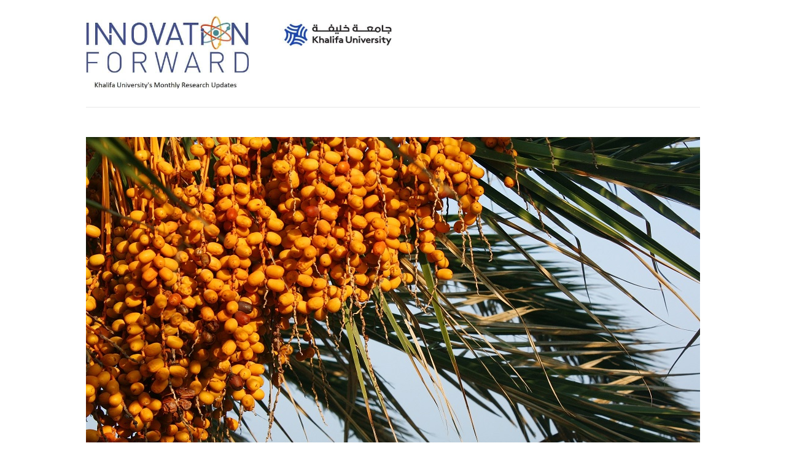

--- FILE ---
content_type: text/html; charset=UTF-8
request_url: https://researchku.com/news-extended/12
body_size: 3800
content:
<!DOCTYPE html>
<html>
    <head> 
        <meta charset="UTF-8">
        <title>Innovation Forward | Khalifa University</title>
        <meta http-equiv="X-UA-Compatible" content="IE=edge"> 
        <meta name="viewport" content= "width=device-width, initial-scale=1.0"> 

        <meta property="og:title" content=" الاستفادة من مصادر دولة الإمارات الوفيرة كالتمور والرمال لتنقية مياه الصرف الصناعية" />
        <meta property="og:type" content="article" />
        <meta property="og:url" content="https://researchku.com/news-12.php?id=12" />
        <meta property="og:image" content="https://researchku.com/assets/news-images/1df3cf0a7fba3831e37de7bbb11d3083.jpg" />
        <meta property="og:description" content="" />

        <link rel="shortcut icon" href="/assets/img/favicon.png">

        <!--fonts-->

        <!--styles--> 
        <link href="/assets/scss/reset_css.css?v=3.0" type="text/css"  rel="stylesheet"/>
        <link href="/assets/scss/style.css?v=3.0" type="text/css" rel="stylesheet"/>
        <link href="/assets/scss/responsive/style-responsive.css?v=3.0" type="text/css" rel="stylesheet"/>

        <!-- Include the jQuery library (local or CDN) -->
        <script src="/assets/js/jquery-latest.min.js"></script>
        
        <style>
            #single-page .text.arabic ul li {
                list-style: outside;
        margin-bottom: 8px;
    margin-right: 20px;
            }
        </style>
    </head>  

    <body>
        <header id="myHeader">
            <div class="wrapper">
                <a href="https://researchku.com/"><img class="logo" src="/assets/img/logo2.png" alt=""/></a>
                            </div>
        </header>

        <div class="wrapper" id="single-page">
    <img class="main-img" src="/assets/news-images/1df3cf0a7fba3831e37de7bbb11d3083.jpg" alt=""/>

    <div class="text arabic">
        <h6 class="subtitle" style="margin-bottom: 10px;"><b></b></h6>
        <h5 class="title"> الاستفادة من مصادر دولة الإمارات الوفيرة كالتمور والرمال لتنقية مياه الصرف الصناعية</h5>
        طور فريق بحثي في جامعة خليفة مادة مكونة من الغرافين والرمل والتمور قادرة على امتصاص الملوثات من خلال التصاقها في جزيئات صغيرة، ليتم بعد ذلك إزالتها بسهولة من مياه الصرف الصناعية.

ويعتبر صنع الغرافين الرملي مكلف جداً، وللتغلب على ذلك استخدم باحثو جامعة خليفة عصارة التمر لتوفير مادة الكربون اللازمة لإنتاج الغرافين، بحيث فاق الغرافين المصنوع من التمر، في قدرته على الامتصاص، المواد الغرافينية الأخرى. ويعد فريق جامعة خليفة البحثي أول من استخدم عصارة التمر لإنتاج مادة الغرافين المساهمة في معالجة المياه، حيث تتميز هذه الطريقة بسهولتها وتكلفتها الاقتصادية المنخفضة.    </div>

</div><div class="footer wrapper">
            <a class="back" href="https://researchku.com/">
            <span></span>
        </a>
        </div>
<script src="/assets/plugins/fancybox/dist/jquery.fancybox.min.js"></script>
<script>
    $(".fancybox").fancybox();
    $(document).ready(function () {
        $('.mobile-placeholder').click(function () {
            $(this).toggleClass('active');
            $('.tabs.mobile').slideToggle();
        });
    });
</script>
</body>    
</html>

--- FILE ---
content_type: text/css
request_url: https://researchku.com/assets/scss/reset_css.css?v=3.0
body_size: 2097
content:

html, body, div, span, applet, object, iframe,
h1, h2, h3, h4, h5, h6, p, blockquote, pre,
a, abbr, acronym, address, big, cite, code,
del, dfn, em, img, ins, kbd, q, s, samp,
small, strike, strong, sub, sup, tt, var,
b, u, i, center,
dl, dt, dd, ol, ul, li,
fieldset, form, label, legend,
table, caption, tbody, tfoot, thead, tr, th, td,
article, aside, canvas, details, embed, 
figure, figcaption, footer, header, hgroup, 
menu, nav, output, ruby, section, summary,
time, mark, audio, video {
    margin: 0;
    padding: 0;
    border: 0;
    font-size: 100%;
    font: inherit;
    vertical-align: baseline;
}
/* HTML5 display-role reset for older browsers */
article, aside, details, figcaption, figure, 
footer, header, hgroup, menu, nav, section {
    display: block;
}
body {

}
ol, ul {
    list-style: none;
}
blockquote, q {
    quotes: none;
}
blockquote:before, blockquote:after,
q:before, q:after {
    content: '';
    content: none;
}
table {
    border-collapse: collapse;
    border-spacing: 0;
}

/*use this on top of your css file*/

tr {
    display: table-row;
    vertical-align: inherit;
    border-color: inherit;
}
td, th {
    padding: 0;
    display: table-cell;
}
img{
    border: 0;
    border-style: none;
    border-width: 0px;
    outline: none;
}
div{
    display: block;
}
a{
    outline: 0;
    text-decoration: none;
}
h1, h2, h3, h4, h5, h6 {
    margin: 0;
    font-family: inherit;
}
p{
    margin :0;
    display: block;
    margin: 10px 0;
}
ul, ol {
    padding: 0;
    margin: 0;
}
li {
    margin: 0;
    padding: 0;
}
hr {
    display:block;
    height:1px;
    border:0;
    border-top:1px solid #cccccc;
    margin:1em 0;
    padding:0;
}
input, select {
    vertical-align:middle;
    margin: 0;
    padding: 0;
}

strong, b {
    font-weight: bold;
}

root { 
    display: block;
}


*{
    box-sizing:border-box;
    -moz-box-sizing:border-box;
    -webkit-box-sizing:border-box;
}

a{
    color: inherit;
    cursor: pointer;
}

--- FILE ---
content_type: text/css
request_url: https://researchku.com/assets/scss/style.css?v=3.0
body_size: 21415
content:
::-webkit-scrollbar{width:5px;height:5px}::-webkit-scrollbar-track{background-color:#ccc;border-left:1px solid #fff}::-webkit-scrollbar-thumb{background-color:#2059a8}::-webkit-scrollbar-thumb:hover{background-color:#fff}@font-face{font-family:'Roboto';font-style:normal;font-weight:300;src:local("Roboto Light"),local("Roboto-Light"),url(https://fonts.gstatic.com/s/roboto/v18/KFOlCnqEu92Fr1MmSU5fCRc4EsA.woff2) format("woff2");unicode-range:U+0460-052F,U+1C80-1C88,U+20B4,U+2DE0-2DFF,U+A640-A69F,U+FE2E-FE2F}@font-face{font-family:'Roboto';font-style:normal;font-weight:300;src:local("Roboto Light"),local("Roboto-Light"),url(https://fonts.gstatic.com/s/roboto/v18/KFOlCnqEu92Fr1MmSU5fABc4EsA.woff2) format("woff2");unicode-range:U+0400-045F,U+0490-0491,U+04B0-04B1,U+2116}@font-face{font-family:'Roboto';font-style:normal;font-weight:300;src:local("Roboto Light"),local("Roboto-Light"),url(https://fonts.gstatic.com/s/roboto/v18/KFOlCnqEu92Fr1MmSU5fCBc4EsA.woff2) format("woff2");unicode-range:U+1F00-1FFF}@font-face{font-family:'Roboto';font-style:normal;font-weight:300;src:local("Roboto Light"),local("Roboto-Light"),url(https://fonts.gstatic.com/s/roboto/v18/KFOlCnqEu92Fr1MmSU5fBxc4EsA.woff2) format("woff2");unicode-range:U+0370-03FF}@font-face{font-family:'Roboto';font-style:normal;font-weight:300;src:local("Roboto Light"),local("Roboto-Light"),url(https://fonts.gstatic.com/s/roboto/v18/KFOlCnqEu92Fr1MmSU5fCxc4EsA.woff2) format("woff2");unicode-range:U+0102-0103,U+0110-0111,U+1EA0-1EF9,U+20AB}@font-face{font-family:'Roboto';font-style:normal;font-weight:300;src:local("Roboto Light"),local("Roboto-Light"),url(https://fonts.gstatic.com/s/roboto/v18/KFOlCnqEu92Fr1MmSU5fChc4EsA.woff2) format("woff2");unicode-range:U+0100-024F,U+0259,U+1E00-1EFF,U+2020,U+20A0-20AB,U+20AD-20CF,U+2113,U+2C60-2C7F,U+A720-A7FF}@font-face{font-family:'Roboto';font-style:normal;font-weight:300;src:local("Roboto Light"),local("Roboto-Light"),url(https://fonts.gstatic.com/s/roboto/v18/KFOlCnqEu92Fr1MmSU5fBBc4.woff2) format("woff2");unicode-range:U+0000-00FF,U+0131,U+0152-0153,U+02BB-02BC,U+02C6,U+02DA,U+02DC,U+2000-206F,U+2074,U+20AC,U+2122,U+2191,U+2193,U+2212,U+2215,U+FEFF,U+FFFD}@font-face{font-family:'Roboto';font-style:normal;font-weight:400;src:local("Roboto"),local("Roboto-Regular"),url(https://fonts.gstatic.com/s/roboto/v18/KFOmCnqEu92Fr1Mu72xKOzY.woff2) format("woff2");unicode-range:U+0460-052F,U+1C80-1C88,U+20B4,U+2DE0-2DFF,U+A640-A69F,U+FE2E-FE2F}@font-face{font-family:'Roboto';font-style:normal;font-weight:400;src:local("Roboto"),local("Roboto-Regular"),url(https://fonts.gstatic.com/s/roboto/v18/KFOmCnqEu92Fr1Mu5mxKOzY.woff2) format("woff2");unicode-range:U+0400-045F,U+0490-0491,U+04B0-04B1,U+2116}@font-face{font-family:'Roboto';font-style:normal;font-weight:400;src:local("Roboto"),local("Roboto-Regular"),url(https://fonts.gstatic.com/s/roboto/v18/KFOmCnqEu92Fr1Mu7mxKOzY.woff2) format("woff2");unicode-range:U+1F00-1FFF}@font-face{font-family:'Roboto';font-style:normal;font-weight:400;src:local("Roboto"),local("Roboto-Regular"),url(https://fonts.gstatic.com/s/roboto/v18/KFOmCnqEu92Fr1Mu4WxKOzY.woff2) format("woff2");unicode-range:U+0370-03FF}@font-face{font-family:'Roboto';font-style:normal;font-weight:400;src:local("Roboto"),local("Roboto-Regular"),url(https://fonts.gstatic.com/s/roboto/v18/KFOmCnqEu92Fr1Mu7WxKOzY.woff2) format("woff2");unicode-range:U+0102-0103,U+0110-0111,U+1EA0-1EF9,U+20AB}@font-face{font-family:'Roboto';font-style:normal;font-weight:400;src:local("Roboto"),local("Roboto-Regular"),url(https://fonts.gstatic.com/s/roboto/v18/KFOmCnqEu92Fr1Mu7GxKOzY.woff2) format("woff2");unicode-range:U+0100-024F,U+0259,U+1E00-1EFF,U+2020,U+20A0-20AB,U+20AD-20CF,U+2113,U+2C60-2C7F,U+A720-A7FF}@font-face{font-family:'Roboto';font-style:normal;font-weight:400;src:local("Roboto"),local("Roboto-Regular"),url(https://fonts.gstatic.com/s/roboto/v18/KFOmCnqEu92Fr1Mu4mxK.woff2) format("woff2");unicode-range:U+0000-00FF,U+0131,U+0152-0153,U+02BB-02BC,U+02C6,U+02DA,U+02DC,U+2000-206F,U+2074,U+20AC,U+2122,U+2191,U+2193,U+2212,U+2215,U+FEFF,U+FFFD}@font-face{font-family:'Roboto';font-style:normal;font-weight:500;src:local("Roboto Medium"),local("Roboto-Medium"),url(https://fonts.gstatic.com/s/roboto/v18/KFOlCnqEu92Fr1MmEU9fCRc4EsA.woff2) format("woff2");unicode-range:U+0460-052F,U+1C80-1C88,U+20B4,U+2DE0-2DFF,U+A640-A69F,U+FE2E-FE2F}@font-face{font-family:'Roboto';font-style:normal;font-weight:500;src:local("Roboto Medium"),local("Roboto-Medium"),url(https://fonts.gstatic.com/s/roboto/v18/KFOlCnqEu92Fr1MmEU9fABc4EsA.woff2) format("woff2");unicode-range:U+0400-045F,U+0490-0491,U+04B0-04B1,U+2116}@font-face{font-family:'Roboto';font-style:normal;font-weight:500;src:local("Roboto Medium"),local("Roboto-Medium"),url(https://fonts.gstatic.com/s/roboto/v18/KFOlCnqEu92Fr1MmEU9fCBc4EsA.woff2) format("woff2");unicode-range:U+1F00-1FFF}@font-face{font-family:'Roboto';font-style:normal;font-weight:500;src:local("Roboto Medium"),local("Roboto-Medium"),url(https://fonts.gstatic.com/s/roboto/v18/KFOlCnqEu92Fr1MmEU9fBxc4EsA.woff2) format("woff2");unicode-range:U+0370-03FF}@font-face{font-family:'Roboto';font-style:normal;font-weight:500;src:local("Roboto Medium"),local("Roboto-Medium"),url(https://fonts.gstatic.com/s/roboto/v18/KFOlCnqEu92Fr1MmEU9fCxc4EsA.woff2) format("woff2");unicode-range:U+0102-0103,U+0110-0111,U+1EA0-1EF9,U+20AB}@font-face{font-family:'Roboto';font-style:normal;font-weight:500;src:local("Roboto Medium"),local("Roboto-Medium"),url(https://fonts.gstatic.com/s/roboto/v18/KFOlCnqEu92Fr1MmEU9fChc4EsA.woff2) format("woff2");unicode-range:U+0100-024F,U+0259,U+1E00-1EFF,U+2020,U+20A0-20AB,U+20AD-20CF,U+2113,U+2C60-2C7F,U+A720-A7FF}@font-face{font-family:'Roboto';font-style:normal;font-weight:500;src:local("Roboto Medium"),local("Roboto-Medium"),url(https://fonts.gstatic.com/s/roboto/v18/KFOlCnqEu92Fr1MmEU9fBBc4.woff2) format("woff2");unicode-range:U+0000-00FF,U+0131,U+0152-0153,U+02BB-02BC,U+02C6,U+02DA,U+02DC,U+2000-206F,U+2074,U+20AC,U+2122,U+2191,U+2193,U+2212,U+2215,U+FEFF,U+FFFD}@font-face{font-family:'Roboto';font-style:normal;font-weight:700;src:local("Roboto Bold"),local("Roboto-Bold"),url(https://fonts.gstatic.com/s/roboto/v18/KFOlCnqEu92Fr1MmWUlfCRc4EsA.woff2) format("woff2");unicode-range:U+0460-052F,U+1C80-1C88,U+20B4,U+2DE0-2DFF,U+A640-A69F,U+FE2E-FE2F}@font-face{font-family:'Roboto';font-style:normal;font-weight:700;src:local("Roboto Bold"),local("Roboto-Bold"),url(https://fonts.gstatic.com/s/roboto/v18/KFOlCnqEu92Fr1MmWUlfABc4EsA.woff2) format("woff2");unicode-range:U+0400-045F,U+0490-0491,U+04B0-04B1,U+2116}@font-face{font-family:'Roboto';font-style:normal;font-weight:700;src:local("Roboto Bold"),local("Roboto-Bold"),url(https://fonts.gstatic.com/s/roboto/v18/KFOlCnqEu92Fr1MmWUlfCBc4EsA.woff2) format("woff2");unicode-range:U+1F00-1FFF}@font-face{font-family:'Roboto';font-style:normal;font-weight:700;src:local("Roboto Bold"),local("Roboto-Bold"),url(https://fonts.gstatic.com/s/roboto/v18/KFOlCnqEu92Fr1MmWUlfBxc4EsA.woff2) format("woff2");unicode-range:U+0370-03FF}@font-face{font-family:'Roboto';font-style:normal;font-weight:700;src:local("Roboto Bold"),local("Roboto-Bold"),url(https://fonts.gstatic.com/s/roboto/v18/KFOlCnqEu92Fr1MmWUlfCxc4EsA.woff2) format("woff2");unicode-range:U+0102-0103,U+0110-0111,U+1EA0-1EF9,U+20AB}@font-face{font-family:'Roboto';font-style:normal;font-weight:700;src:local("Roboto Bold"),local("Roboto-Bold"),url(https://fonts.gstatic.com/s/roboto/v18/KFOlCnqEu92Fr1MmWUlfChc4EsA.woff2) format("woff2");unicode-range:U+0100-024F,U+0259,U+1E00-1EFF,U+2020,U+20A0-20AB,U+20AD-20CF,U+2113,U+2C60-2C7F,U+A720-A7FF}@font-face{font-family:'Roboto';font-style:normal;font-weight:700;src:local("Roboto Bold"),local("Roboto-Bold"),url(https://fonts.gstatic.com/s/roboto/v18/KFOlCnqEu92Fr1MmWUlfBBc4.woff2) format("woff2");unicode-range:U+0000-00FF,U+0131,U+0152-0153,U+02BB-02BC,U+02C6,U+02DA,U+02DC,U+2000-206F,U+2074,U+20AC,U+2122,U+2191,U+2193,U+2212,U+2215,U+FEFF,U+FFFD}@font-face{font-family:'Roboto';font-style:normal;font-weight:900;src:local("Roboto Black"),local("Roboto-Black"),url(https://fonts.gstatic.com/s/roboto/v18/KFOlCnqEu92Fr1MmYUtfCRc4EsA.woff2) format("woff2");unicode-range:U+0460-052F,U+1C80-1C88,U+20B4,U+2DE0-2DFF,U+A640-A69F,U+FE2E-FE2F}@font-face{font-family:'Roboto';font-style:normal;font-weight:900;src:local("Roboto Black"),local("Roboto-Black"),url(https://fonts.gstatic.com/s/roboto/v18/KFOlCnqEu92Fr1MmYUtfABc4EsA.woff2) format("woff2");unicode-range:U+0400-045F,U+0490-0491,U+04B0-04B1,U+2116}@font-face{font-family:'Roboto';font-style:normal;font-weight:900;src:local("Roboto Black"),local("Roboto-Black"),url(https://fonts.gstatic.com/s/roboto/v18/KFOlCnqEu92Fr1MmYUtfCBc4EsA.woff2) format("woff2");unicode-range:U+1F00-1FFF}@font-face{font-family:'Roboto';font-style:normal;font-weight:900;src:local("Roboto Black"),local("Roboto-Black"),url(https://fonts.gstatic.com/s/roboto/v18/KFOlCnqEu92Fr1MmYUtfBxc4EsA.woff2) format("woff2");unicode-range:U+0370-03FF}@font-face{font-family:'Roboto';font-style:normal;font-weight:900;src:local("Roboto Black"),local("Roboto-Black"),url(https://fonts.gstatic.com/s/roboto/v18/KFOlCnqEu92Fr1MmYUtfCxc4EsA.woff2) format("woff2");unicode-range:U+0102-0103,U+0110-0111,U+1EA0-1EF9,U+20AB}@font-face{font-family:'Roboto';font-style:normal;font-weight:900;src:local("Roboto Black"),local("Roboto-Black"),url(https://fonts.gstatic.com/s/roboto/v18/KFOlCnqEu92Fr1MmYUtfChc4EsA.woff2) format("woff2");unicode-range:U+0100-024F,U+0259,U+1E00-1EFF,U+2020,U+20A0-20AB,U+20AD-20CF,U+2113,U+2C60-2C7F,U+A720-A7FF}@font-face{font-family:'Roboto';font-style:normal;font-weight:900;src:local("Roboto Black"),local("Roboto-Black"),url(https://fonts.gstatic.com/s/roboto/v18/KFOlCnqEu92Fr1MmYUtfBBc4.woff2) format("woff2");unicode-range:U+0000-00FF,U+0131,U+0152-0153,U+02BB-02BC,U+02C6,U+02DA,U+02DC,U+2000-206F,U+2074,U+20AC,U+2122,U+2191,U+2193,U+2212,U+2215,U+FEFF,U+FFFD}@font-face{font-family:'Tajawal';font-style:normal;font-weight:400;src:local("Tajawal"),local("Tajawal-Regular"),url(https://fonts.gstatic.com/s/tajawal/v2/Iura6YBj_oCad4k1nzSBC45I.woff2) format("woff2");unicode-range:U+0600-06FF,U+200C-200E,U+2010-2011,U+204F,U+2E41,U+FB50-FDFF,U+FE80-FEFC}@font-face{font-family:'Tajawal';font-style:normal;font-weight:400;src:local("Tajawal"),local("Tajawal-Regular"),url(https://fonts.gstatic.com/s/tajawal/v2/Iura6YBj_oCad4k1nzGBCw.woff2) format("woff2");unicode-range:U+0000-00FF,U+0131,U+0152-0153,U+02BB-02BC,U+02C6,U+02DA,U+02DC,U+2000-206F,U+2074,U+20AC,U+2122,U+2191,U+2193,U+2212,U+2215,U+FEFF,U+FFFD}@font-face{font-family:'Tajawal';font-style:normal;font-weight:500;src:local("Tajawal Medium"),local("Tajawal-Medium"),url(https://fonts.gstatic.com/s/tajawal/v2/Iurf6YBj_oCad4k1l8KiHrRpiYlJ.woff2) format("woff2");unicode-range:U+0600-06FF,U+200C-200E,U+2010-2011,U+204F,U+2E41,U+FB50-FDFF,U+FE80-FEFC}@font-face{font-family:'Tajawal';font-style:normal;font-weight:500;src:local("Tajawal Medium"),local("Tajawal-Medium"),url(https://fonts.gstatic.com/s/tajawal/v2/Iurf6YBj_oCad4k1l8KiHrFpiQ.woff2) format("woff2");unicode-range:U+0000-00FF,U+0131,U+0152-0153,U+02BB-02BC,U+02C6,U+02DA,U+02DC,U+2000-206F,U+2074,U+20AC,U+2122,U+2191,U+2193,U+2212,U+2215,U+FEFF,U+FFFD}@font-face{font-family:'Tajawal';font-style:normal;font-weight:700;src:local("Tajawal Bold"),local("Tajawal-Bold"),url(https://fonts.gstatic.com/s/tajawal/v2/Iurf6YBj_oCad4k1l4qkHrRpiYlJ.woff2) format("woff2");unicode-range:U+0600-06FF,U+200C-200E,U+2010-2011,U+204F,U+2E41,U+FB50-FDFF,U+FE80-FEFC}@font-face{font-family:'Tajawal';font-style:normal;font-weight:700;src:local("Tajawal Bold"),local("Tajawal-Bold"),url(https://fonts.gstatic.com/s/tajawal/v2/Iurf6YBj_oCad4k1l4qkHrFpiQ.woff2) format("woff2");unicode-range:U+0000-00FF,U+0131,U+0152-0153,U+02BB-02BC,U+02C6,U+02DA,U+02DC,U+2000-206F,U+2074,U+20AC,U+2122,U+2191,U+2193,U+2212,U+2215,U+FEFF,U+FFFD}@font-face{font-family:'Tajawal';font-style:normal;font-weight:800;src:local("Tajawal ExtraBold"),local("Tajawal-ExtraBold"),url(https://fonts.gstatic.com/s/tajawal/v2/Iurf6YBj_oCad4k1l5anHrRpiYlJ.woff2) format("woff2");unicode-range:U+0600-06FF,U+200C-200E,U+2010-2011,U+204F,U+2E41,U+FB50-FDFF,U+FE80-FEFC}@font-face{font-family:'Tajawal';font-style:normal;font-weight:800;src:local("Tajawal ExtraBold"),local("Tajawal-ExtraBold"),url(https://fonts.gstatic.com/s/tajawal/v2/Iurf6YBj_oCad4k1l5anHrFpiQ.woff2) format("woff2");unicode-range:U+0000-00FF,U+0131,U+0152-0153,U+02BB-02BC,U+02C6,U+02DA,U+02DC,U+2000-206F,U+2074,U+20AC,U+2122,U+2191,U+2193,U+2212,U+2215,U+FEFF,U+FFFD}body{background:#fff;max-width:2000px;font-family:"Tajawal",sans-serif;font-size:14px;overflow-x:hidden}.hide{display:none}p{line-height:25px}.left{float:left}.abs-left{left:0}.right{float:right}.abs-right{right:0}.rtl{direction:rtl}.clear:after{clear:both;display:block;content:' '}.p-relative{position:relative}.p-absolute{position:absolute}.v-center{top:50%;transform:translateY(-50%)}.h-center{left:50%;transform:translateX(-50%)}.v-h-center{position:absolute;top:50%;left:50%;transform:translateX(-50%) translateY(-50%)}.clear-float{display:block;clear:both;height:1px}br.minus{margin-bottom:-20px;display:block;content:''}.wrapper{width:1000px;margin:0 auto;position:relative}.title-b{display:block}.margin-zero{margin:0 !important}.margin-top-zero{margin-top:0 !important}.margin-bottom-zero{margin-bottom:0 !important}br.px-10{content:" ";display:block;margin:10px 0 0;line-height:10px}br.px-20{content:" ";display:block;margin:20px 0 0;line-height:20px}br.px-30{content:" ";display:block;margin:30px 0 0;line-height:30px}br.px-40{content:" ";display:block;margin:40px 0 0;line-height:40px}br.px-50{content:" ";display:block;margin:50px 0 0;line-height:50px}br.px-60{content:" ";display:block;margin:60px 0 0;line-height:60px}br.px-70{content:" ";display:block;margin:70px 0 0;line-height:70px}br.px-80{content:" ";display:block;margin:80px 0 0;line-height:80px}br.px-90{content:" ";display:block;margin:90px 0 0;line-height:90px}br.px-100{content:" ";display:block;margin:100px 0 0;line-height:100px}br.px-10-minus{content:" ";display:block;margin:-10px 0 0;line-height:0px}br.px-20-minus{content:" ";display:block;margin:-20px 0 0;line-height:0px}br.px-30-minus{content:" ";display:block;margin:-30px 0 0;line-height:0px}br.px-40-minus{content:" ";display:block;margin:-40px 0 0;line-height:0px}br.px-50-minus{content:" ";display:block;margin:-50px 0 0;line-height:0px}br.px-60-minus{content:" ";display:block;margin:-60px 0 0;line-height:0px}.common-title{padding:20px;font-weight:bold;font-size:25px;margin-bottom:30px;text-align:right;color:#fff;padding-left:80px}.common-title.title-1{background:#00a9ce;background-size:38px}.common-title.title-2{background:#6f5091;background-size:48px}.common-title.english{padding-left:20px;padding-right:80px;text-align:left}header{margin-top:25px;margin-bottom:80px;position:relative;height:118px}header .wrapper{border-bottom:1px solid #e8e8e8;padding-bottom:30px}header .logo{display:block;width:500px}header .back,.footer .back{font-size:20px;line-height:20px;text-transform:uppercase;font-weight:bold;padding-right:78px;width:200px;text-align:right;background:url(../img/news/news-close.png) no-repeat right center;height:64px}header .back span,.footer .back span{position:absolute;right:76px;top:50%;transform:translateY(-50%)}header .back{position:absolute;right:0;top:40%;transform:translateY(-50%)}.footer .back{float:right}.readmore{display:inline-block;font-size:16px;line-height:16px;padding:8px 20px;font-weight:bold;color:#fff;background:#1947ba;margin-top:5px;text-transform:uppercase}.readmore:hover{opacity:.7}.mobile-placeholder{display:none}.tabs{margin-left:-10px}.tabs a{float:left;display:block;margin-left:10px;width:calc((100% / 4) - 10px);background:#d1d1d1;position:relative;padding-top:20px;padding-bottom:10px;font-weight:bold;font-size:20px;line-height:20px;text-transform:uppercase;text-align:center;cursor:pointer}.tabs a.active{background:#183382;color:#fff}.tabs a.active:after{content:' ';position:absolute;left:50%;transform:translateX(-50%);bottom:-9px;width:0;height:0;border-style:solid;border-width:10px 10px 0 10px;border-color:#183382 transparent transparent transparent}.tabs .more{float:left;display:block;margin-left:10px;width:calc((100% / 4) - 10px);position:relative}.tabs .more .pc-placeholder{background:#d1d1d1;position:relative;padding-top:10px;padding-bottom:10px;font-weight:bold;font-size:20px;line-height:20px;text-transform:uppercase;text-align:center;cursor:pointer}.tabs .more .pc-placeholder.active{background:#183382;color:#fff}.tabs .more .sub-tabs{display:none;position:absolute;left:0;top:calc(100% - 10px);padding-top:10px;z-index:1}.tabs .more .sub-tabs a{margin-left:0;width:calc(100%);padding:10px 20px 8px;text-align:left;background:#ebebeb;font-size:20px;border-bottom:1px solid #646464}.tabs .more .sub-tabs a:after{display:none}.tabs .more .sub-tabs a.active{background:#2452d7}.tabs .more:hover .sub-tabs{display:block}.tabs.mobile{display:none;position:absolute;width:100%;text-align:left;z-index:5}.tabs.mobile a{width:calc(100% - 40px);padding:10px 20px 2px;text-align:left;background:#ebebeb;font-size:20px;border-bottom:1px solid #646464}.tabs.mobile a:after{display:none}.tabs.mobile a.active{background:#9d9d9d}.blks{margin-right:-20px}.blks .blk{float:right;width:calc(100% - 20px);margin-right:20px;margin-bottom:20px;position:relative}.blks .blk .img{width:100%;overflow:hidden;border:1px solid #e5e5e5}.blks .blk .img img{display:block;width:100%;min-height:100%}.blks .blk.half{width:calc((100% / 2) - 20px)}.blks .blk.half .text{padding-top:30px}.blks .blk.half .text .title{font-size:14px}.blks .blk.half .text .readmore{font-size:14px}.blks.type-1 .text{position:relative;right:0;bottom:0;width:100%;padding-top:30px;margin-bottom:30px;z-index:2}.blks.type-1 .text span{font-family:"Tajawal",sans-serif;display:block;font-size:20px;font-weight:bold;padding-top:20px;position:relative}.blks.type-1 .text span.arabic{text-align:right;direction:rtl}.blks.type-1 .text span.arabic:before{content:' ';position:absolute;right:0;top:0px;width:100px;border-bottom:2px solid #1947ba}.blks.type-1 .text span .readmore{margin-top:20px;text-align:right}.blks.type-2 .blk{margin-bottom:30px;padding-bottom:30px;margin-right:0px;width:calc(100% - 20px)}.blks.type-2 .blk:before{content:'';position:absolute;bottom:1px;width:calc(100% - 20px);right:20px;border-bottom:2px dotted #ccc}.blks.type-2 .blk .img,.blks.type-2 .blk .text{float:right;width:calc(50% - 20px);margin-right:20px}.blks.type-2 .blk .text{height:288px;position:relative}.blks.type-2 .blk .text .inner{position:absolute;width:100%;top:50%;transform:translateY(-50%)}.blks.type-2 .blk .text span{position:relative;padding-top:20px;font-family:"Tajawal",sans-serif;display:block;font-size:20px;font-weight:bold}.blks.type-2 .blk .text span.arabic{text-align:right;direction:rtl}.blks.type-2 .blk .text span.arabic:before{content:' ';position:absolute;right:0;top:0px;width:100px;border-bottom:2px solid #1947ba}.blks.type-2 .blk .text .readmore{float:right;margin-top:20px}.blks.type-2 .blk .text .readmore.eng{float:left}.blks.type-2 .blk:last-child:before{display:none}.blks.blks-1 .blk .text .title.arabic:before{border-bottom:2px solid #00a9ce}.blks.blks-1 .blk .text .readmore{background:#00a9ce}.blks.blks-2 .blk .text .title.arabic:before{border-bottom:2px solid #6f5091}.blks.blks-2 .blk .text .readmore{background:#6f5091}#single-page .main-img{width:100%;margin-bottom:30px}#single-page .text{font-size:18px;margin-bottom:50px}#single-page .text .title{position:relative;font-size:30px;font-weight:bold;padding-bottom:12px;margin-bottom:20px}#single-page .text .title:after{content:" ";position:absolute;bottom:0;right:0;border-bottom:2px solid #1947ba;width:100px}#single-page .text .title-2{font-size:18px;font-weight:bold}#single-page .text.arabic{text-align:right;direction:rtl}#single-page .text.arabic .title{line-height:35px}#single-page .text.english .title{line-height:30px}#single-page .text.english .title:after{left:0;right:auto}#previous-news{display:inline-block;margin:0 auto;position:relative;left:50%;transform:translateX(-50%);padding:15px 30px;padding-left:60px;background:#183382 url(../img/load-news.png) no-repeat 20px center;background-size:25px;color:#fff;font-size:20px;line-height:20px;font-weight:bold;margin-bottom:50px}#previous-news:hover{opacity:.8}.previous-news{display:none}.pagination{text-align:center;vertical-align:top}.pagination .link{display:inline-block;margin:0 5px;border:1px solid #ccc;border-radius:100%;width:30px;height:30px;line-height:30px;vertical-align:bottom;position:relative}.pagination .link a{width:30px;height:30px;display:block;position:absolute;left:-1px}.pagination .link a:hover{color:#2059a8}.pagination .link.prev{background:url(../img/pagination-prev.png) no-repeat center center;background-size:20px}.pagination .link.next{background:url(../img/pagination-next.png) no-repeat center center;background-size:20px}.pagination .link.first{background:url(../img/pagination-first.png) no-repeat center center;background-size:20px}.pagination .link.last{background:url(../img/pagination-last.png) no-repeat center center;background-size:20px}.pagination .link.current{color:#2059a8;font-weight:bold}
/*# sourceMappingURL=style.css.map */


--- FILE ---
content_type: text/css
request_url: https://researchku.com/assets/scss/responsive/style-responsive.css?v=3.0
body_size: 2339
content:
@media screen and (max-width: 1000px){.wrapper{padding:0 20px;width:100%}header{margin-bottom:60px}header .back{right:20px}}@media screen and (max-width: 900px){.blks.type-2 .blk .text{height:auto}.blks.type-2 .blk .text .inner{position:relative;top:0%;transform:translateY(0%)}}@media screen and (max-width: 720px){.mobile-placeholder{display:block;background:#183382 url(../../img/down-arrow.png) no-repeat calc(100% - 20px) center;color:#fff;padding:20px 50px 10px 20px;font-weight:bold;font-size:30px;line-height:30px;text-transform:uppercase;text-align:left;cursor:pointer}.mobile-placeholder.active{background:#183382 url(../../img/up-arrow.png) no-repeat calc(100% - 20px) center}.tabs.pc{display:none}}@media screen and (max-width: 700px){.readmore{padding:12px 20px 8px}header{height:95px}header .logo{width:390px}header.sticky{position:fixed;top:0;width:100%;z-index:5;background:#fff;margin-top:0;height:110px;padding-top:30px;border-bottom:2px solid #ccc}header.sticky+.content{margin-top:230px}header .back,.footer .back{background:url(../../img/news/news-close.png) no-repeat right center;background-size:45px;font-size:15px;width:130px;line-height:15px}header .back span,.footer .back span{top:calc(50% + 5px);right:51px}.blks .blk.half{width:calc(100% - 20px)}.blks.type-1 .blk,.blks.type-1 .blk.half{margin-bottom:30px;border-bottom:2px dotted #ccc}.blks.type-1 .blk .text,.blks.type-1 .blk.half .text{position:relative;background:none;color:#000;padding:20px 0 30px}.blks.type-1 .blk:last-child,.blks.type-1 .blk.half:last-child{border-bottom:none}.blks.type-1 .blk.half .title{font-size:20px}.blks.type-1 .blk.half .readmore{font-size:16px;line-height:16px}.blks.type-2 .blk .img,.blks.type-2 .blk .text{width:calc(100%)}.blks.type-2 .blk .text{margin-top:20px;height:auto}.blks.type-2 .blk .text .inner{position:relative;top:auto;transform:translateY(0)}}@media screen and (min-width: 700px){.blks.type-2 .blk{width:calc(100%)}.tabs a{padding-top:10px;padding-bottom:10px}}@media screen and (max-width: 700px){#previous-news{padding-top:20px}}@media screen and (max-width: 500px){header{height:auto}header .logo{width:100%}#news-sub-page header{margin-bottom:70px}#news-sub-page header .wrapper{padding-bottom:10px}#news-sub-page header .back{top:auto;bottom:-100px}}
/*# sourceMappingURL=style-responsive.css.map */
